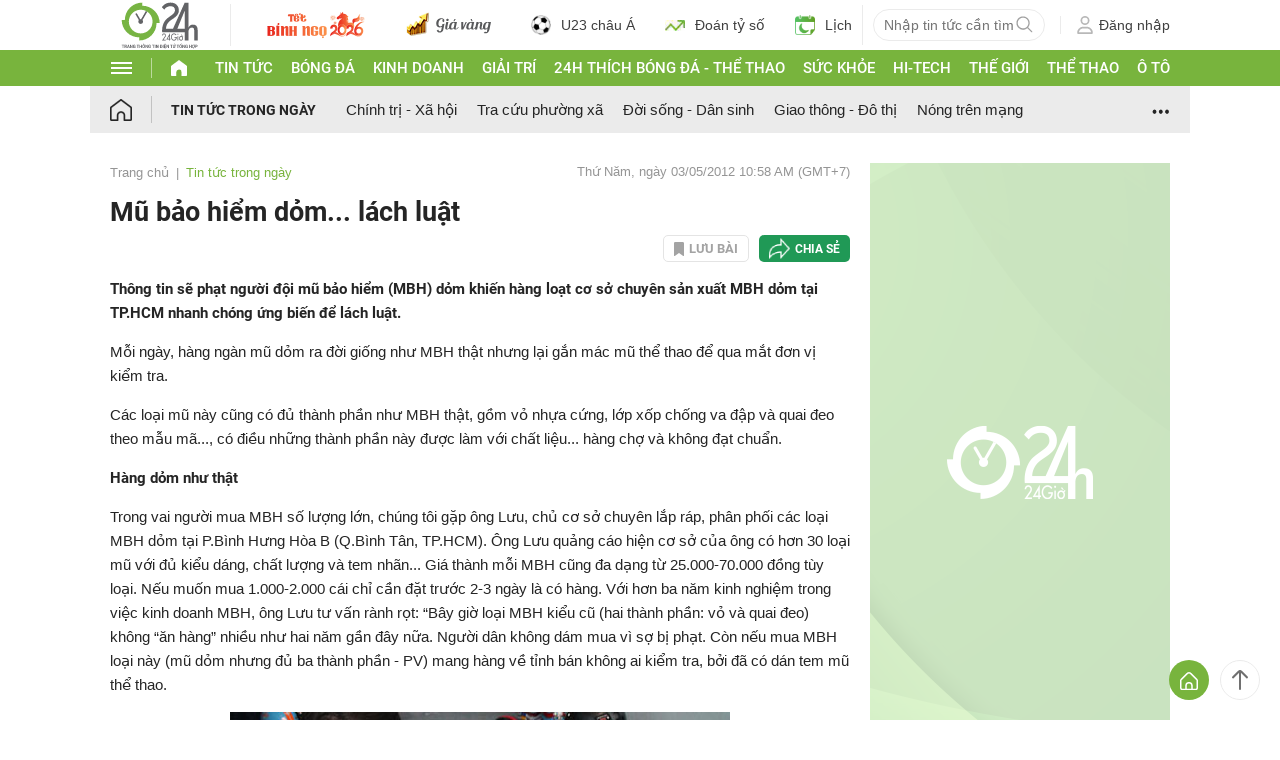

--- FILE ---
content_type: application/javascript; charset=utf-8
request_url: https://fundingchoicesmessages.google.com/f/AGSKWxWnplEVuqy3kgX4suFkWF6rK0juhtQTrDDGbRkRQ733rzqQIhIuXZm2lgGRdoyB5FkRaYRxdh5FPCKZXfNGbjJkYotDyLJ5-zqRO2uVdFarCQYTXpWzkc5-prm5gEDf4COnDuryC9wCJpJ1G6AuLqZ45jyS_vqfwhSjw6WFruwVrwu4GLb7LYGWO9oi/__600x80.-adimage-/ServeAd?/ads_google./bannerframeopenads.
body_size: -1291
content:
window['8539c237-1469-455d-b204-230f890db6e2'] = true;